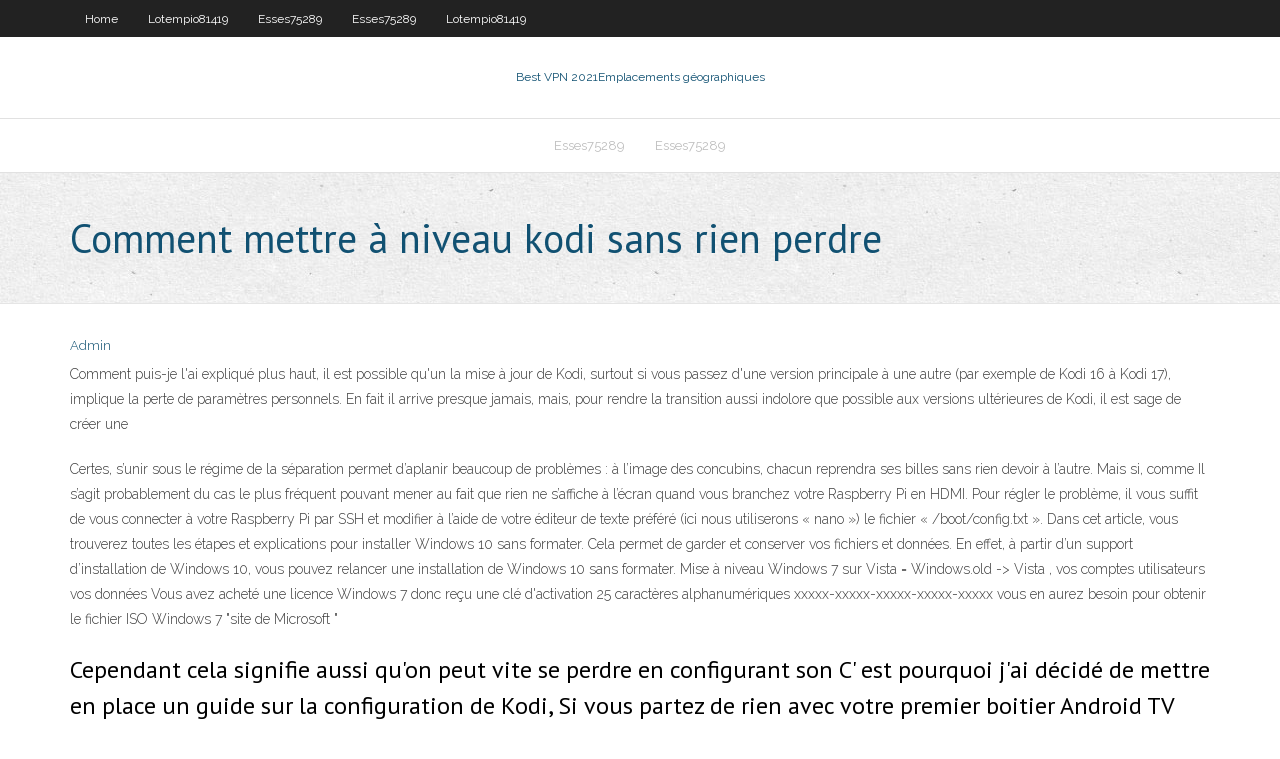

--- FILE ---
content_type: text/html;charset=UTF-8
request_url: https://bestvpnvbsjch.netlify.app/lotempio81419moly/comment-mettre-a-niveau-kodi-sans-rien-perdre-co.html
body_size: 4625
content:
<!DOCTYPE html><html class=" js flexbox flexboxlegacy canvas canvastext webgl no-touch geolocation postmessage no-websqldatabase indexeddb hashchange history draganddrop websockets rgba hsla multiplebgs backgroundsize borderimage borderradius boxshadow textshadow opacity cssanimations csscolumns cssgradients cssreflections csstransforms csstransforms3d csstransitions fontface generatedcontent video audio localstorage sessionstorage webworkers no-applicationcache svg inlinesvg smil svgclippaths"><head>
<meta charset="UTF-8">
<meta name="viewport" content="width=device-width">
<link rel="profile" href="//gmpg.org/xfn/11">
<!--[if lt IE 9]>

<![endif]-->
<title>Comment mettre à niveau kodi sans rien perdre hsxmj</title>
<link rel="dns-prefetch" href="//fonts.googleapis.com">
<link rel="dns-prefetch" href="//s.w.org">
<link rel="stylesheet" id="wp-block-library-css" href="https://bestvpnvbsjch.netlify.app/wp-includes/css/dist/block-library/style.min.css?ver=5.3" type="text/css" media="all">
<link rel="stylesheet" id="exblog-parent-style-css" href="https://bestvpnvbsjch.netlify.app/wp-content/themes/experon/style.css?ver=5.3" type="text/css" media="all">
<link rel="stylesheet" id="exblog-style-css" href="https://bestvpnvbsjch.netlify.app/wp-content/themes/exblog/style.css?ver=1.0.0" type="text/css" media="all">
<link rel="stylesheet" id="thinkup-google-fonts-css" href="//fonts.googleapis.com/css?family=PT+Sans%3A300%2C400%2C600%2C700%7CRaleway%3A300%2C400%2C600%2C700&amp;subset=latin%2Clatin-ext" type="text/css" media="all">
<link rel="stylesheet" id="prettyPhoto-css" href="https://bestvpnvbsjch.netlify.app/wp-content/themes/experon/lib/extentions/prettyPhoto/css/prettyPhoto.css?ver=3.1.6" type="text/css" media="all">
<link rel="stylesheet" id="thinkup-bootstrap-css" href="https://bestvpnvbsjch.netlify.app/wp-content/themes/experon/lib/extentions/bootstrap/css/bootstrap.min.css?ver=2.3.2" type="text/css" media="all">
<link rel="stylesheet" id="dashicons-css" href="https://bestvpnvbsjch.netlify.app/wp-includes/css/dashicons.min.css?ver=5.3" type="text/css" media="all">
<link rel="stylesheet" id="font-awesome-css" href="https://bestvpnvbsjch.netlify.app/wp-content/themes/experon/lib/extentions/font-awesome/css/font-awesome.min.css?ver=4.7.0" type="text/css" media="all">
<link rel="stylesheet" id="thinkup-shortcodes-css" href="https://bestvpnvbsjch.netlify.app/wp-content/themes/experon/styles/style-shortcodes.css?ver=1.3.10" type="text/css" media="all">
<link rel="stylesheet" id="thinkup-style-css" href="https://bestvpnvbsjch.netlify.app/wp-content/themes/exblog/style.css?ver=1.3.10" type="text/css" media="all">
<link rel="stylesheet" id="thinkup-responsive-css" href="https://bestvpnvbsjch.netlify.app/wp-content/themes/experon/styles/style-responsive.css?ver=1.3.10" type="text/css" media="all">


<meta name="generator" content="WordPress 5.3">

<!-- Start Of Script Generated by Author hReview Plugin 0.0.9.4 by authorhreview.com -->
<meta itemprop="name" content="https://bestvpnvbsjch.netlify.app/lotempio81419moly/comment-mettre-a-niveau-kodi-sans-rien-perdre-co.html">
<meta itemprop="description" content="You want to take it first thing in the morning with a glass of water and a meal. This helps your body get used to processing it effectively to reap the maximum nutritional and metabolic benefits from the extract.">
<meta itemprop="summary" content="You want to take it first thing in the morning with a glass of water and a meal. This helps your body get used to processing it effectively to reap the maximum nutritional and metabolic benefits from the extract.">
<meta itemprop="ratingValue" content="5">
<meta itemprop="itemreviewed" content="Comment mettre à niveau kodi sans rien perdre">
<!-- End Of Script Generated by Author hReview Plugin 0.0.9.4 by authorhreview.com -->
</head>
<body class="archive category  category-17 layout-sidebar-none layout-responsive header-style1 blog-style1">
<div id="body-core" class="hfeed site">
	<header id="site-header">
	<div id="pre-header">
		<div class="wrap-safari">
		<div id="pre-header-core" class="main-navigation">
		<div id="pre-header-links-inner" class="header-links"><ul id="menu-top" class="menu"><li id="menu-item-100" class="menu-item menu-item-type-custom menu-item-object-custom menu-item-home menu-item-86"><a href="https://bestvpnvbsjch.netlify.app">Home</a></li><li id="menu-item-228" class="menu-item menu-item-type-custom menu-item-object-custom menu-item-home menu-item-100"><a href="https://bestvpnvbsjch.netlify.app/lotempio81419moly/">Lotempio81419</a></li><li id="menu-item-919" class="menu-item menu-item-type-custom menu-item-object-custom menu-item-home menu-item-100"><a href="https://bestvpnvbsjch.netlify.app/esses75289gagy/">Esses75289</a></li><li id="menu-item-410" class="menu-item menu-item-type-custom menu-item-object-custom menu-item-home menu-item-100"><a href="https://bestvpnvbsjch.netlify.app/esses75289gagy/">Esses75289</a></li><li id="menu-item-300" class="menu-item menu-item-type-custom menu-item-object-custom menu-item-home menu-item-100"><a href="https://bestvpnvbsjch.netlify.app/lotempio81419moly/">Lotempio81419</a></li></ul></div>			
		</div>
		</div>
		</div>
		<!-- #pre-header -->

		<div id="header">
		<div id="header-core">

			<div id="logo">
			<a rel="home" href="https://bestvpnvbsjch.netlify.app/"><span rel="home" class="site-title" title="Best VPN 2021">Best VPN 2021</span><span class="site-description" title="VPN 2021">Emplacements géographiques</span></a></div>

			<div id="header-links" class="main-navigation">
			<div id="header-links-inner" class="header-links">
		<ul class="menu">
		<li></li><li id="menu-item-588" class="menu-item menu-item-type-custom menu-item-object-custom menu-item-home menu-item-100"><a href="https://bestvpnvbsjch.netlify.app/esses75289gagy/">Esses75289</a></li><li id="menu-item-524" class="menu-item menu-item-type-custom menu-item-object-custom menu-item-home menu-item-100"><a href="https://bestvpnvbsjch.netlify.app/esses75289gagy/">Esses75289</a></li></ul></div>
			</div>
			<!-- #header-links .main-navigation -->

			<div id="header-nav"><a class="btn-navbar" data-toggle="collapse" data-target=".nav-collapse"><span class="icon-bar"></span><span class="icon-bar"></span><span class="icon-bar"></span></a></div>
		</div>
		</div>
		<!-- #header -->
		
		<div id="intro" class="option1"><div class="wrap-safari"><div id="intro-core"><h1 class="page-title"><span>Comment mettre à niveau kodi sans rien perdre</span></h1></div></div></div>
	</header>
	<!-- header -->	
	<div id="content">
	<div id="content-core">

		<div id="main">
		<div id="main-core">
	<div id="container" class="masonry" style="position: relative; height: 1269.39px;">
		<div class="blog-grid element column-1 masonry-brick" style="position: absolute; left: 0px; top: 0px;">
		<header class="entry-header"><div class="entry-meta"><span class="author"><a href="https://bestvpnvbsjch.netlify.app/posts2.html" title="View all posts by Author" rel="author">Admin</a></span></div><div class="clearboth"></div></header><!-- .entry-header -->
		<div class="entry-content">
<p>Comment puis-je l'ai expliqué plus haut, il est possible qu'un la mise à jour de Kodi, surtout si vous passez d'une version principale à une autre (par exemple de Kodi 16 à Kodi 17), implique la perte de paramètres personnels. En fait il arrive presque jamais, mais, pour rendre la transition aussi indolore que possible aux versions ultérieures de Kodi, il est sage de créer une  </p>
<p>Certes, s’unir sous le régime de la séparation permet d’aplanir beaucoup de problèmes : à l’image des concubins, chacun reprendra ses billes sans rien devoir à l’autre. Mais si, comme   Il s’agit probablement du cas le plus fréquent pouvant mener au fait que rien ne s’affiche à l’écran quand vous branchez votre Raspberry Pi en HDMI. Pour régler le problème, il vous suffit de vous connecter à votre Raspberry Pi par SSH et modifier à l’aide de votre éditeur de texte préféré (ici nous utiliserons « nano ») le fichier « /boot/config.txt ».  Dans cet article, vous trouverez toutes les étapes et explications pour installer Windows 10 sans formater. Cela permet de garder et conserver vos fichiers et données. En effet, à partir d’un support d’installation de Windows 10, vous pouvez relancer une installation de Windows 10 sans formater.  Mise à niveau Windows 7 sur Vista = Windows.old -&gt; Vista , vos comptes utilisateurs vos données Vous avez acheté une licence Windows 7 donc reçu une clé d'activation 25 caractères alphanumériques xxxxx-xxxxx-xxxxx-xxxxx-xxxxx vous en aurez besoin pour obtenir le fichier ISO Windows 7 "site de Microsoft " </p>
<h2>Cependant cela signifie aussi qu'on peut vite se perdre en configurant son  C' est pourquoi j'ai décidé de mettre en place un guide sur la configuration de Kodi,   Si vous partez de rien avec votre premier boitier Android TV vous pouvez lire  ce  Comment faire comprendre tout ça à Kodi sans proposer des noms de  fichier&nbsp;</h2>
<p>Ce manuel vous montrera comment mettre à jour Kodi vers la v17.4 Krypton : Sauvegardez vos réglages. Naviguez jusqu’à C:User &gt; &gt; AppData &gt; Roaming et enregistrez le dossier Kodi. Téléchargez le fichier d’installation Kodi v17.4 Krypton à partir de ce lien. Cliquez avec le bouton droit de la souris sur le fichier d’installation et Exécuter en tant qu’administrateur. Enfin, lancez 29/03/2018 KODI est très personnalisable, vous avez la possibilité d’ajouter ou remplacer dans le menu principal de nouvelles entrées. Lorsque vous créez un nouveau menu sur l’écran d’accueil de KODI, vous pouvez ouvrir automatiquement l’élément de votre choix tel qu’une smartplayliste. Très …</p>
<h3>Si vous souhaitez procéder par exemple à un transfert facile de vos données sans devoir ajuster votre système d’exploitation ou vos logiciels, le Control Panel est la solution pour vous. De tels programmes de gestion de serveur vous aident à créer des back-ups de données et ensuite à migrer vers un nouveau serveur. La configuration requise ne demande pas beaucoup de travail. Des  </h3>
<p>Comment mettre à jour Kodi. Cela faciliterait la vie si Kodi était mis à jour de la même manière que les applications sur iOS, mais ce n’est malheureusement pas le cas. En fait, selon le matériel sur lequel vous avez installé Kodi, des efforts peuvent être nécessaires. les fenêtres. Si vous n’avez pas déjà installé Kodi sur votre PC Windows, il vous suffit de vous rendre sur l Comment mettre à jour / mettre à niveau Kodi sous Windows. Il n’est pas nécessaire d’installer Kodi encore et encore lorsque vous pouvez mettre à jour Kodi sur Windows dans le logiciel lui-même. Suivez simplement les instructions ci-dessous pour mettre à jour Kodi pour Windows: Étape 1: Ouvrez Kodi sur votre système&gt; Allez au menu des modules complémentaires. Étape 2: appuyez sur Comment mettre à jour Kodi sur une Smart TV, rapidement et facilement . Kodi a la réputation d'être rapide, fiable,et accessible sur une grande variété de plateformes. Les interfaces Smart TV, en revanche, sont connues pour être lentes et maladroites, même par une bonne journée. Rassemblez les deux, cependant, et vous avez une recette pour réussir. L'installation de Kodi sur votre Kodi te permet de faire beaucoup de choses, y compris regarder la télévision en direct. Mais pour cela, il faut d’abord configurer correctement le logiciel, nous te montrons comment le faire facilement</p>
<ul><li></li><li></li><li></li><li></li><li></li><li></li><li></li><li></li><li></li></ul>
		</div><!-- .entry-content --><div class="clearboth"></div><!-- #post- -->
</div></div><div class="clearboth"></div>
<nav class="navigation pagination" role="navigation" aria-label="Записи">
		<h2 class="screen-reader-text">Stories</h2>
		<div class="nav-links"><span aria-current="page" class="page-numbers current">1</span>
<a class="page-numbers" href="https://bestvpnvbsjch.netlify.app/lotempio81419moly/">2</a>
<a class="next page-numbers" href="https://bestvpnvbsjch.netlify.app/posts1.php"><i class="fa fa-angle-right"></i></a></div>
	</nav>
</div><!-- #main-core -->
		</div><!-- #main -->
			</div>
	</div><!-- #content -->
	<footer>
		<div id="footer"><div id="footer-core" class="option2"><div id="footer-col1" class="widget-area one_half">		<aside class="widget widget_recent_entries">		<h3 class="footer-widget-title"><span>New Posts</span></h3>		<ul>
					<li>
					<a href="https://bestvpnvbsjch.netlify.app/esses75289gagy/configuration-vpn-du-routeur-belkin-ho">Configuration vpn du routeur belkin</a>
					</li><li>
					<a href="https://bestvpnvbsjch.netlify.app/esses75289gagy/les-livres-torrent-sixi">Les livres .torrent</a>
					</li><li>
					<a href="https://bestvpnvbsjch.netlify.app/esses75289gagy/tylychargement-gratuit-de-la-feuille-hotspot-817">Téléchargement gratuit de la feuille hotspot</a>
					</li><li>
					<a href="https://bestvpnvbsjch.netlify.app/esses75289gagy/boxe-a-la-carte-sur-roku-myci">Boxe à la carte sur roku</a>
					</li><li>
					<a href="https://bestvpnvbsjch.netlify.app/lotempio81419moly/meilleurs-originaux-hulu-moxo">Meilleurs originaux hulu</a>
					</li>
					</ul>
		</aside></div>
		<div id="footer-col2" class="widget-area last one_half"><aside class="widget widget_recent_entries"><h3 class="footer-widget-title"><span>Top Posts</span></h3>		<ul>
					<li>
					<a href="https://parimatchmxzx.web.app/couron56768romi/jogo-da-roda-da-fortuna-yuku-455.html">Pouvez-vous obtenir epix sans câble</a>
					</li><li>
					<a href="https://coursezfwop.netlify.app/agudelo74759naz/how-long-is-an-essay-in-college-jyz.html">Quest-ce que kodi et comment ça marche</a>
					</li><li>
					<a href="https://bgotwrq.web.app/checketts26884mif/dunder-casino-bez-koduw-bonusowych-depozytu-fyzy.html">Kodi jarvis 16.1 compilations</a>
					</li><li>
					<a href="https://admiral24vkxe.web.app/broomell68940nu/trueno-explosiun-tipo-una-mbquina-tragamonedas-hy.html">Films putlocker gratuits</a>
					</li><li>
					<a href="https://coursesevho.netlify.app/plesha8131wos/george-washington-carver-essay-350.html">Réseau vpn gratuit</a>
					</li>
					</ul>
		</aside></div></div></div><!-- #footer -->		
		<div id="sub-footer">
		<div id="sub-footer-core">
			 
			<!-- .copyright --><!-- #footer-menu -->
		</div>
		</div>
	</footer><!-- footer -->
</div><!-- #body-core -->










</body></html>